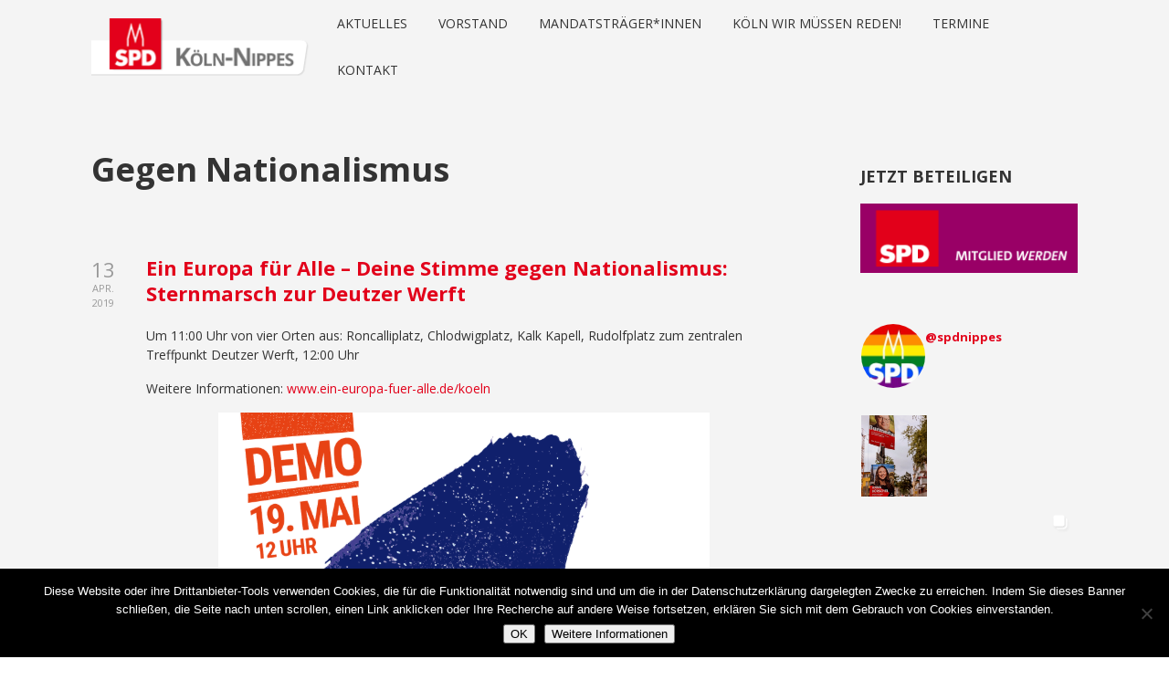

--- FILE ---
content_type: text/html; charset=UTF-8
request_url: https://www.spd-nippes.de/tag/gegen-nationalismus/
body_size: 10286
content:

<!DOCTYPE html>

<html xmlns="http://www.w3.org/1999/xhtml" lang="de">
	
        
    <head>
    	        
		    	<meta charset="UTF-8" />
		<meta name="viewport" content="width=device-width, height=device-height, initial-scale=1">
        <meta http-equiv="X-UA-Compatible" content="IE=edge">
		<link rel="profile" href="http://gmpg.org/xfn/11" />
            	
				<meta name='robots' content='index, follow, max-image-preview:large, max-snippet:-1, max-video-preview:-1' />

	<!-- This site is optimized with the Yoast SEO plugin v26.7 - https://yoast.com/wordpress/plugins/seo/ -->
	<title>Gegen Nationalismus Archive - SPD Nippes</title>
	<link rel="canonical" href="https://www.spd-nippes.de/tag/gegen-nationalismus/" />
	<meta property="og:locale" content="de_DE" />
	<meta property="og:type" content="article" />
	<meta property="og:title" content="Gegen Nationalismus Archive - SPD Nippes" />
	<meta property="og:url" content="https://www.spd-nippes.de/tag/gegen-nationalismus/" />
	<meta property="og:site_name" content="SPD Nippes" />
	<meta name="twitter:card" content="summary_large_image" />
	<script type="application/ld+json" class="yoast-schema-graph">{"@context":"https://schema.org","@graph":[{"@type":"CollectionPage","@id":"https://www.spd-nippes.de/tag/gegen-nationalismus/","url":"https://www.spd-nippes.de/tag/gegen-nationalismus/","name":"Gegen Nationalismus Archive - SPD Nippes","isPartOf":{"@id":"https://www.spd-nippes.de/#website"},"breadcrumb":{"@id":"https://www.spd-nippes.de/tag/gegen-nationalismus/#breadcrumb"},"inLanguage":"de"},{"@type":"BreadcrumbList","@id":"https://www.spd-nippes.de/tag/gegen-nationalismus/#breadcrumb","itemListElement":[{"@type":"ListItem","position":1,"name":"Startseite","item":"https://www.spd-nippes.de/"},{"@type":"ListItem","position":2,"name":"Gegen Nationalismus"}]},{"@type":"WebSite","@id":"https://www.spd-nippes.de/#website","url":"https://www.spd-nippes.de/","name":"SPD Nippes","description":"Die Sozialdemokraten in Köln-Nippes","publisher":{"@id":"https://www.spd-nippes.de/#organization"},"potentialAction":[{"@type":"SearchAction","target":{"@type":"EntryPoint","urlTemplate":"https://www.spd-nippes.de/?s={search_term_string}"},"query-input":{"@type":"PropertyValueSpecification","valueRequired":true,"valueName":"search_term_string"}}],"inLanguage":"de"},{"@type":"Organization","@id":"https://www.spd-nippes.de/#organization","name":"SPD Nippes","url":"https://www.spd-nippes.de/","logo":{"@type":"ImageObject","inLanguage":"de","@id":"https://www.spd-nippes.de/#/schema/logo/image/","url":"https://www.spd-nippes.de/wp-content/uploads/2018/07/cropped-Logo-koelnspd-nippes-web-1.png","contentUrl":"https://www.spd-nippes.de/wp-content/uploads/2018/07/cropped-Logo-koelnspd-nippes-web-1.png","width":241,"height":66,"caption":"SPD Nippes"},"image":{"@id":"https://www.spd-nippes.de/#/schema/logo/image/"},"sameAs":["https://www.facebook.com/SPDNippes","https://www.instagram.com/spdnippes/"]}]}</script>
	<!-- / Yoast SEO plugin. -->


<link rel='dns-prefetch' href='//fonts.googleapis.com' />
<link rel="alternate" type="application/rss+xml" title="SPD Nippes &raquo; Feed" href="https://www.spd-nippes.de/feed/" />
<link rel="alternate" type="application/rss+xml" title="SPD Nippes &raquo; Kommentar-Feed" href="https://www.spd-nippes.de/comments/feed/" />
<link rel="alternate" type="text/calendar" title="SPD Nippes &raquo; iCal Feed" href="https://www.spd-nippes.de/termine/?ical=1" />
<link rel="alternate" type="application/rss+xml" title="SPD Nippes &raquo; Gegen Nationalismus Schlagwort-Feed" href="https://www.spd-nippes.de/tag/gegen-nationalismus/feed/" />
		<!-- This site uses the Google Analytics by MonsterInsights plugin v9.11.1 - Using Analytics tracking - https://www.monsterinsights.com/ -->
							<script src="//www.googletagmanager.com/gtag/js?id=G-N00T7XG7CN"  data-cfasync="false" data-wpfc-render="false" type="text/javascript" async></script>
			<script data-cfasync="false" data-wpfc-render="false" type="text/javascript">
				var mi_version = '9.11.1';
				var mi_track_user = true;
				var mi_no_track_reason = '';
								var MonsterInsightsDefaultLocations = {"page_location":"https:\/\/www.spd-nippes.de\/tag\/gegen-nationalismus\/"};
								if ( typeof MonsterInsightsPrivacyGuardFilter === 'function' ) {
					var MonsterInsightsLocations = (typeof MonsterInsightsExcludeQuery === 'object') ? MonsterInsightsPrivacyGuardFilter( MonsterInsightsExcludeQuery ) : MonsterInsightsPrivacyGuardFilter( MonsterInsightsDefaultLocations );
				} else {
					var MonsterInsightsLocations = (typeof MonsterInsightsExcludeQuery === 'object') ? MonsterInsightsExcludeQuery : MonsterInsightsDefaultLocations;
				}

								var disableStrs = [
										'ga-disable-G-N00T7XG7CN',
									];

				/* Function to detect opted out users */
				function __gtagTrackerIsOptedOut() {
					for (var index = 0; index < disableStrs.length; index++) {
						if (document.cookie.indexOf(disableStrs[index] + '=true') > -1) {
							return true;
						}
					}

					return false;
				}

				/* Disable tracking if the opt-out cookie exists. */
				if (__gtagTrackerIsOptedOut()) {
					for (var index = 0; index < disableStrs.length; index++) {
						window[disableStrs[index]] = true;
					}
				}

				/* Opt-out function */
				function __gtagTrackerOptout() {
					for (var index = 0; index < disableStrs.length; index++) {
						document.cookie = disableStrs[index] + '=true; expires=Thu, 31 Dec 2099 23:59:59 UTC; path=/';
						window[disableStrs[index]] = true;
					}
				}

				if ('undefined' === typeof gaOptout) {
					function gaOptout() {
						__gtagTrackerOptout();
					}
				}
								window.dataLayer = window.dataLayer || [];

				window.MonsterInsightsDualTracker = {
					helpers: {},
					trackers: {},
				};
				if (mi_track_user) {
					function __gtagDataLayer() {
						dataLayer.push(arguments);
					}

					function __gtagTracker(type, name, parameters) {
						if (!parameters) {
							parameters = {};
						}

						if (parameters.send_to) {
							__gtagDataLayer.apply(null, arguments);
							return;
						}

						if (type === 'event') {
														parameters.send_to = monsterinsights_frontend.v4_id;
							var hookName = name;
							if (typeof parameters['event_category'] !== 'undefined') {
								hookName = parameters['event_category'] + ':' + name;
							}

							if (typeof MonsterInsightsDualTracker.trackers[hookName] !== 'undefined') {
								MonsterInsightsDualTracker.trackers[hookName](parameters);
							} else {
								__gtagDataLayer('event', name, parameters);
							}
							
						} else {
							__gtagDataLayer.apply(null, arguments);
						}
					}

					__gtagTracker('js', new Date());
					__gtagTracker('set', {
						'developer_id.dZGIzZG': true,
											});
					if ( MonsterInsightsLocations.page_location ) {
						__gtagTracker('set', MonsterInsightsLocations);
					}
										__gtagTracker('config', 'G-N00T7XG7CN', {"forceSSL":"true"} );
										window.gtag = __gtagTracker;										(function () {
						/* https://developers.google.com/analytics/devguides/collection/analyticsjs/ */
						/* ga and __gaTracker compatibility shim. */
						var noopfn = function () {
							return null;
						};
						var newtracker = function () {
							return new Tracker();
						};
						var Tracker = function () {
							return null;
						};
						var p = Tracker.prototype;
						p.get = noopfn;
						p.set = noopfn;
						p.send = function () {
							var args = Array.prototype.slice.call(arguments);
							args.unshift('send');
							__gaTracker.apply(null, args);
						};
						var __gaTracker = function () {
							var len = arguments.length;
							if (len === 0) {
								return;
							}
							var f = arguments[len - 1];
							if (typeof f !== 'object' || f === null || typeof f.hitCallback !== 'function') {
								if ('send' === arguments[0]) {
									var hitConverted, hitObject = false, action;
									if ('event' === arguments[1]) {
										if ('undefined' !== typeof arguments[3]) {
											hitObject = {
												'eventAction': arguments[3],
												'eventCategory': arguments[2],
												'eventLabel': arguments[4],
												'value': arguments[5] ? arguments[5] : 1,
											}
										}
									}
									if ('pageview' === arguments[1]) {
										if ('undefined' !== typeof arguments[2]) {
											hitObject = {
												'eventAction': 'page_view',
												'page_path': arguments[2],
											}
										}
									}
									if (typeof arguments[2] === 'object') {
										hitObject = arguments[2];
									}
									if (typeof arguments[5] === 'object') {
										Object.assign(hitObject, arguments[5]);
									}
									if ('undefined' !== typeof arguments[1].hitType) {
										hitObject = arguments[1];
										if ('pageview' === hitObject.hitType) {
											hitObject.eventAction = 'page_view';
										}
									}
									if (hitObject) {
										action = 'timing' === arguments[1].hitType ? 'timing_complete' : hitObject.eventAction;
										hitConverted = mapArgs(hitObject);
										__gtagTracker('event', action, hitConverted);
									}
								}
								return;
							}

							function mapArgs(args) {
								var arg, hit = {};
								var gaMap = {
									'eventCategory': 'event_category',
									'eventAction': 'event_action',
									'eventLabel': 'event_label',
									'eventValue': 'event_value',
									'nonInteraction': 'non_interaction',
									'timingCategory': 'event_category',
									'timingVar': 'name',
									'timingValue': 'value',
									'timingLabel': 'event_label',
									'page': 'page_path',
									'location': 'page_location',
									'title': 'page_title',
									'referrer' : 'page_referrer',
								};
								for (arg in args) {
																		if (!(!args.hasOwnProperty(arg) || !gaMap.hasOwnProperty(arg))) {
										hit[gaMap[arg]] = args[arg];
									} else {
										hit[arg] = args[arg];
									}
								}
								return hit;
							}

							try {
								f.hitCallback();
							} catch (ex) {
							}
						};
						__gaTracker.create = newtracker;
						__gaTracker.getByName = newtracker;
						__gaTracker.getAll = function () {
							return [];
						};
						__gaTracker.remove = noopfn;
						__gaTracker.loaded = true;
						window['__gaTracker'] = __gaTracker;
					})();
									} else {
										console.log("");
					(function () {
						function __gtagTracker() {
							return null;
						}

						window['__gtagTracker'] = __gtagTracker;
						window['gtag'] = __gtagTracker;
					})();
									}
			</script>
							<!-- / Google Analytics by MonsterInsights -->
		<style id='wp-img-auto-sizes-contain-inline-css' type='text/css'>
img:is([sizes=auto i],[sizes^="auto," i]){contain-intrinsic-size:3000px 1500px}
/*# sourceURL=wp-img-auto-sizes-contain-inline-css */
</style>
<style id='classic-theme-styles-inline-css' type='text/css'>
/*! This file is auto-generated */
.wp-block-button__link{color:#fff;background-color:#32373c;border-radius:9999px;box-shadow:none;text-decoration:none;padding:calc(.667em + 2px) calc(1.333em + 2px);font-size:1.125em}.wp-block-file__button{background:#32373c;color:#fff;text-decoration:none}
/*# sourceURL=/wp-includes/css/classic-themes.min.css */
</style>
<style id='pdfemb-pdf-embedder-viewer-style-inline-css' type='text/css'>
.wp-block-pdfemb-pdf-embedder-viewer{max-width:none}

/*# sourceURL=https://www.spd-nippes.de/wp-content/plugins/pdf-embedder/block/build/style-index.css */
</style>
<style id='global-styles-inline-css' type='text/css'>
:root{--wp--preset--aspect-ratio--square: 1;--wp--preset--aspect-ratio--4-3: 4/3;--wp--preset--aspect-ratio--3-4: 3/4;--wp--preset--aspect-ratio--3-2: 3/2;--wp--preset--aspect-ratio--2-3: 2/3;--wp--preset--aspect-ratio--16-9: 16/9;--wp--preset--aspect-ratio--9-16: 9/16;--wp--preset--color--black: #000000;--wp--preset--color--cyan-bluish-gray: #abb8c3;--wp--preset--color--white: #ffffff;--wp--preset--color--pale-pink: #f78da7;--wp--preset--color--vivid-red: #cf2e2e;--wp--preset--color--luminous-vivid-orange: #ff6900;--wp--preset--color--luminous-vivid-amber: #fcb900;--wp--preset--color--light-green-cyan: #7bdcb5;--wp--preset--color--vivid-green-cyan: #00d084;--wp--preset--color--pale-cyan-blue: #8ed1fc;--wp--preset--color--vivid-cyan-blue: #0693e3;--wp--preset--color--vivid-purple: #9b51e0;--wp--preset--gradient--vivid-cyan-blue-to-vivid-purple: linear-gradient(135deg,rgb(6,147,227) 0%,rgb(155,81,224) 100%);--wp--preset--gradient--light-green-cyan-to-vivid-green-cyan: linear-gradient(135deg,rgb(122,220,180) 0%,rgb(0,208,130) 100%);--wp--preset--gradient--luminous-vivid-amber-to-luminous-vivid-orange: linear-gradient(135deg,rgb(252,185,0) 0%,rgb(255,105,0) 100%);--wp--preset--gradient--luminous-vivid-orange-to-vivid-red: linear-gradient(135deg,rgb(255,105,0) 0%,rgb(207,46,46) 100%);--wp--preset--gradient--very-light-gray-to-cyan-bluish-gray: linear-gradient(135deg,rgb(238,238,238) 0%,rgb(169,184,195) 100%);--wp--preset--gradient--cool-to-warm-spectrum: linear-gradient(135deg,rgb(74,234,220) 0%,rgb(151,120,209) 20%,rgb(207,42,186) 40%,rgb(238,44,130) 60%,rgb(251,105,98) 80%,rgb(254,248,76) 100%);--wp--preset--gradient--blush-light-purple: linear-gradient(135deg,rgb(255,206,236) 0%,rgb(152,150,240) 100%);--wp--preset--gradient--blush-bordeaux: linear-gradient(135deg,rgb(254,205,165) 0%,rgb(254,45,45) 50%,rgb(107,0,62) 100%);--wp--preset--gradient--luminous-dusk: linear-gradient(135deg,rgb(255,203,112) 0%,rgb(199,81,192) 50%,rgb(65,88,208) 100%);--wp--preset--gradient--pale-ocean: linear-gradient(135deg,rgb(255,245,203) 0%,rgb(182,227,212) 50%,rgb(51,167,181) 100%);--wp--preset--gradient--electric-grass: linear-gradient(135deg,rgb(202,248,128) 0%,rgb(113,206,126) 100%);--wp--preset--gradient--midnight: linear-gradient(135deg,rgb(2,3,129) 0%,rgb(40,116,252) 100%);--wp--preset--font-size--small: 13px;--wp--preset--font-size--medium: 20px;--wp--preset--font-size--large: 36px;--wp--preset--font-size--x-large: 42px;--wp--preset--spacing--20: 0.44rem;--wp--preset--spacing--30: 0.67rem;--wp--preset--spacing--40: 1rem;--wp--preset--spacing--50: 1.5rem;--wp--preset--spacing--60: 2.25rem;--wp--preset--spacing--70: 3.38rem;--wp--preset--spacing--80: 5.06rem;--wp--preset--shadow--natural: 6px 6px 9px rgba(0, 0, 0, 0.2);--wp--preset--shadow--deep: 12px 12px 50px rgba(0, 0, 0, 0.4);--wp--preset--shadow--sharp: 6px 6px 0px rgba(0, 0, 0, 0.2);--wp--preset--shadow--outlined: 6px 6px 0px -3px rgb(255, 255, 255), 6px 6px rgb(0, 0, 0);--wp--preset--shadow--crisp: 6px 6px 0px rgb(0, 0, 0);}:where(.is-layout-flex){gap: 0.5em;}:where(.is-layout-grid){gap: 0.5em;}body .is-layout-flex{display: flex;}.is-layout-flex{flex-wrap: wrap;align-items: center;}.is-layout-flex > :is(*, div){margin: 0;}body .is-layout-grid{display: grid;}.is-layout-grid > :is(*, div){margin: 0;}:where(.wp-block-columns.is-layout-flex){gap: 2em;}:where(.wp-block-columns.is-layout-grid){gap: 2em;}:where(.wp-block-post-template.is-layout-flex){gap: 1.25em;}:where(.wp-block-post-template.is-layout-grid){gap: 1.25em;}.has-black-color{color: var(--wp--preset--color--black) !important;}.has-cyan-bluish-gray-color{color: var(--wp--preset--color--cyan-bluish-gray) !important;}.has-white-color{color: var(--wp--preset--color--white) !important;}.has-pale-pink-color{color: var(--wp--preset--color--pale-pink) !important;}.has-vivid-red-color{color: var(--wp--preset--color--vivid-red) !important;}.has-luminous-vivid-orange-color{color: var(--wp--preset--color--luminous-vivid-orange) !important;}.has-luminous-vivid-amber-color{color: var(--wp--preset--color--luminous-vivid-amber) !important;}.has-light-green-cyan-color{color: var(--wp--preset--color--light-green-cyan) !important;}.has-vivid-green-cyan-color{color: var(--wp--preset--color--vivid-green-cyan) !important;}.has-pale-cyan-blue-color{color: var(--wp--preset--color--pale-cyan-blue) !important;}.has-vivid-cyan-blue-color{color: var(--wp--preset--color--vivid-cyan-blue) !important;}.has-vivid-purple-color{color: var(--wp--preset--color--vivid-purple) !important;}.has-black-background-color{background-color: var(--wp--preset--color--black) !important;}.has-cyan-bluish-gray-background-color{background-color: var(--wp--preset--color--cyan-bluish-gray) !important;}.has-white-background-color{background-color: var(--wp--preset--color--white) !important;}.has-pale-pink-background-color{background-color: var(--wp--preset--color--pale-pink) !important;}.has-vivid-red-background-color{background-color: var(--wp--preset--color--vivid-red) !important;}.has-luminous-vivid-orange-background-color{background-color: var(--wp--preset--color--luminous-vivid-orange) !important;}.has-luminous-vivid-amber-background-color{background-color: var(--wp--preset--color--luminous-vivid-amber) !important;}.has-light-green-cyan-background-color{background-color: var(--wp--preset--color--light-green-cyan) !important;}.has-vivid-green-cyan-background-color{background-color: var(--wp--preset--color--vivid-green-cyan) !important;}.has-pale-cyan-blue-background-color{background-color: var(--wp--preset--color--pale-cyan-blue) !important;}.has-vivid-cyan-blue-background-color{background-color: var(--wp--preset--color--vivid-cyan-blue) !important;}.has-vivid-purple-background-color{background-color: var(--wp--preset--color--vivid-purple) !important;}.has-black-border-color{border-color: var(--wp--preset--color--black) !important;}.has-cyan-bluish-gray-border-color{border-color: var(--wp--preset--color--cyan-bluish-gray) !important;}.has-white-border-color{border-color: var(--wp--preset--color--white) !important;}.has-pale-pink-border-color{border-color: var(--wp--preset--color--pale-pink) !important;}.has-vivid-red-border-color{border-color: var(--wp--preset--color--vivid-red) !important;}.has-luminous-vivid-orange-border-color{border-color: var(--wp--preset--color--luminous-vivid-orange) !important;}.has-luminous-vivid-amber-border-color{border-color: var(--wp--preset--color--luminous-vivid-amber) !important;}.has-light-green-cyan-border-color{border-color: var(--wp--preset--color--light-green-cyan) !important;}.has-vivid-green-cyan-border-color{border-color: var(--wp--preset--color--vivid-green-cyan) !important;}.has-pale-cyan-blue-border-color{border-color: var(--wp--preset--color--pale-cyan-blue) !important;}.has-vivid-cyan-blue-border-color{border-color: var(--wp--preset--color--vivid-cyan-blue) !important;}.has-vivid-purple-border-color{border-color: var(--wp--preset--color--vivid-purple) !important;}.has-vivid-cyan-blue-to-vivid-purple-gradient-background{background: var(--wp--preset--gradient--vivid-cyan-blue-to-vivid-purple) !important;}.has-light-green-cyan-to-vivid-green-cyan-gradient-background{background: var(--wp--preset--gradient--light-green-cyan-to-vivid-green-cyan) !important;}.has-luminous-vivid-amber-to-luminous-vivid-orange-gradient-background{background: var(--wp--preset--gradient--luminous-vivid-amber-to-luminous-vivid-orange) !important;}.has-luminous-vivid-orange-to-vivid-red-gradient-background{background: var(--wp--preset--gradient--luminous-vivid-orange-to-vivid-red) !important;}.has-very-light-gray-to-cyan-bluish-gray-gradient-background{background: var(--wp--preset--gradient--very-light-gray-to-cyan-bluish-gray) !important;}.has-cool-to-warm-spectrum-gradient-background{background: var(--wp--preset--gradient--cool-to-warm-spectrum) !important;}.has-blush-light-purple-gradient-background{background: var(--wp--preset--gradient--blush-light-purple) !important;}.has-blush-bordeaux-gradient-background{background: var(--wp--preset--gradient--blush-bordeaux) !important;}.has-luminous-dusk-gradient-background{background: var(--wp--preset--gradient--luminous-dusk) !important;}.has-pale-ocean-gradient-background{background: var(--wp--preset--gradient--pale-ocean) !important;}.has-electric-grass-gradient-background{background: var(--wp--preset--gradient--electric-grass) !important;}.has-midnight-gradient-background{background: var(--wp--preset--gradient--midnight) !important;}.has-small-font-size{font-size: var(--wp--preset--font-size--small) !important;}.has-medium-font-size{font-size: var(--wp--preset--font-size--medium) !important;}.has-large-font-size{font-size: var(--wp--preset--font-size--large) !important;}.has-x-large-font-size{font-size: var(--wp--preset--font-size--x-large) !important;}
:where(.wp-block-post-template.is-layout-flex){gap: 1.25em;}:where(.wp-block-post-template.is-layout-grid){gap: 1.25em;}
:where(.wp-block-term-template.is-layout-flex){gap: 1.25em;}:where(.wp-block-term-template.is-layout-grid){gap: 1.25em;}
:where(.wp-block-columns.is-layout-flex){gap: 2em;}:where(.wp-block-columns.is-layout-grid){gap: 2em;}
:root :where(.wp-block-pullquote){font-size: 1.5em;line-height: 1.6;}
/*# sourceURL=global-styles-inline-css */
</style>
<link rel='stylesheet' id='wpo_min-header-0-css' href='https://www.spd-nippes.de/wp-content/cache/wpo-minify/1768132792/assets/wpo-minify-header-e8b4a959.min.css' type='text/css' media='all' />
<script type="text/javascript" src="https://www.spd-nippes.de/wp-content/cache/wpo-minify/1768132792/assets/wpo-minify-header-598e0ecd.min.js" id="wpo_min-header-0-js" async="async" data-wp-strategy="async"></script>
<script type="text/javascript" id="wpo_min-header-1-js-extra">
/* <![CDATA[ */
var _wpUtilSettings = {"ajax":{"url":"/wp-admin/admin-ajax.php"}};
var _wpUtilSettings = {"ajax":{"url":"/wp-admin/admin-ajax.php"}};
//# sourceURL=wpo_min-header-1-js-extra
/* ]]> */
</script>
<script type="text/javascript" src="https://www.spd-nippes.de/wp-content/cache/wpo-minify/1768132792/assets/wpo-minify-header-6b9c6814.min.js" id="wpo_min-header-1-js"></script>
<script type="text/javascript" src="https://www.spd-nippes.de/wp-content/cache/wpo-minify/1768132792/assets/wpo-minify-header-a0ea098a.min.js" id="wpo_min-header-2-js"></script>
<link rel="https://api.w.org/" href="https://www.spd-nippes.de/wp-json/" /><link rel="alternate" title="JSON" type="application/json" href="https://www.spd-nippes.de/wp-json/wp/v2/tags/134" /><link rel="EditURI" type="application/rsd+xml" title="RSD" href="https://www.spd-nippes.de/xmlrpc.php?rsd" />
<meta name="generator" content="WordPress 6.9" />
<meta name="tec-api-version" content="v1"><meta name="tec-api-origin" content="https://www.spd-nippes.de"><link rel="alternate" href="https://www.spd-nippes.de/wp-json/tribe/events/v1/events/?tags=gegen-nationalismus" /><meta name="generator" content="Elementor 3.34.1; features: additional_custom_breakpoints; settings: css_print_method-external, google_font-enabled, font_display-auto">
			<style>
				.e-con.e-parent:nth-of-type(n+4):not(.e-lazyloaded):not(.e-no-lazyload),
				.e-con.e-parent:nth-of-type(n+4):not(.e-lazyloaded):not(.e-no-lazyload) * {
					background-image: none !important;
				}
				@media screen and (max-height: 1024px) {
					.e-con.e-parent:nth-of-type(n+3):not(.e-lazyloaded):not(.e-no-lazyload),
					.e-con.e-parent:nth-of-type(n+3):not(.e-lazyloaded):not(.e-no-lazyload) * {
						background-image: none !important;
					}
				}
				@media screen and (max-height: 640px) {
					.e-con.e-parent:nth-of-type(n+2):not(.e-lazyloaded):not(.e-no-lazyload),
					.e-con.e-parent:nth-of-type(n+2):not(.e-lazyloaded):not(.e-no-lazyload) * {
						background-image: none !important;
					}
				}
			</style>
			<link rel="icon" href="https://www.spd-nippes.de/wp-content/uploads/2018/07/cropped-spd_logo_512x512-32x32.png" sizes="32x32" />
<link rel="icon" href="https://www.spd-nippes.de/wp-content/uploads/2018/07/cropped-spd_logo_512x512-192x192.png" sizes="192x192" />
<link rel="apple-touch-icon" href="https://www.spd-nippes.de/wp-content/uploads/2018/07/cropped-spd_logo_512x512-180x180.png" />
<meta name="msapplication-TileImage" content="https://www.spd-nippes.de/wp-content/uploads/2018/07/cropped-spd_logo_512x512-270x270.png" />
        
    </head>
    
    
        
    <body class="archive tag tag-gegen-nationalismus tag-134 wp-custom-logo wp-theme-bento cookies-not-set tribe-no-js has-sidebar right-sidebar header-default elementor-default elementor-kit-1685">
	
			
		         				
		<div class="site-wrapper clear">

			<header class="site-header no-fixed-header">
            	<div class="bnt-container">
                
                	        <div class="mobile-menu-trigger">
        	<div class="mobile-menu-trigger-container">
                <div class="mobile-menu-trigger-stick">
                </div>
                <div class="mobile-menu-trigger-stick">
                </div>
                <div class="mobile-menu-trigger-stick">
                </div>
            </div>
        </div>
        <div class="mobile-menu">
            <div class="mobile-menu-shadow">
            </div>
            <div id="nav-mobile" class="nav">
            	<div class="mobile-menu-close-container">
                	<div class="mobile-menu-close">
                    </div>
                </div>
                <nav>
                    <div class="menu-container"><ul id="menu-hauptmenue-1" class="primary-mobile-menu"><li class="menu-item menu-item-type-post_type menu-item-object-page current_page_parent menu-item-17567"><a href="https://www.spd-nippes.de/neuigkeiten/"><span class="menu-item-inner">Aktuelles</span></a></li>
<li class="menu-item menu-item-type-post_type menu-item-object-page menu-item-20"><a href="https://www.spd-nippes.de/vorstand/"><span class="menu-item-inner">Vorstand</span></a></li>
<li class="menu-item menu-item-type-post_type menu-item-object-page menu-item-43"><a href="https://www.spd-nippes.de/mandatstraeger/"><span class="menu-item-inner">Mandatsträger*innen</span></a></li>
<li class="menu-item menu-item-type-post_type menu-item-object-page menu-item-10036"><a href="https://www.spd-nippes.de/koelnwirmuessenreden/"><span class="menu-item-inner">Köln wir müssen reden!</span></a></li>
<li class="menu-item menu-item-type-custom menu-item-object-custom menu-item-39"><a href="https://spd-nippes.de/termine/"><span class="menu-item-inner">Termine</span></a></li>
<li class="menu-item menu-item-type-post_type menu-item-object-page menu-item-26"><a href="https://www.spd-nippes.de/kontakt/"><span class="menu-item-inner">Kontakt</span></a></li>
</ul></div>                </nav>
            </div>
        </div>
                    		
                    <div class="logo clear"><a href="https://www.spd-nippes.de/" class="logo-image-link"><img class="logo-fullsize" src="https://www.spd-nippes.de/wp-content/uploads/2018/07/cropped-Logo-koelnspd-nippes-web-1.png" alt="SPD Nippes" /><img class="logo-mobile" src="https://www.spd-nippes.de/wp-content/uploads/2018/07/Logo-koelnspd-nippes-web-1.png" alt="SPD Nippes" /></a></div>                    
                    		<div class="header-menu clear">
            <div id="nav-primary" class="nav">
                <nav>
                    <div class="menu-container"><ul id="menu-hauptmenue-2" class="primary-menu"><li class="menu-item menu-item-type-post_type menu-item-object-page current_page_parent menu-item-17567"><a href="https://www.spd-nippes.de/neuigkeiten/"><span class="menu-item-inner">Aktuelles</span></a></li>
<li class="menu-item menu-item-type-post_type menu-item-object-page menu-item-20"><a href="https://www.spd-nippes.de/vorstand/"><span class="menu-item-inner">Vorstand</span></a></li>
<li class="menu-item menu-item-type-post_type menu-item-object-page menu-item-43"><a href="https://www.spd-nippes.de/mandatstraeger/"><span class="menu-item-inner">Mandatsträger*innen</span></a></li>
<li class="menu-item menu-item-type-post_type menu-item-object-page menu-item-10036"><a href="https://www.spd-nippes.de/koelnwirmuessenreden/"><span class="menu-item-inner">Köln wir müssen reden!</span></a></li>
<li class="menu-item menu-item-type-custom menu-item-object-custom menu-item-39"><a href="https://spd-nippes.de/termine/"><span class="menu-item-inner">Termine</span></a></li>
<li class="menu-item menu-item-type-post_type menu-item-object-page menu-item-26"><a href="https://www.spd-nippes.de/kontakt/"><span class="menu-item-inner">Kontakt</span></a></li>
</ul></div>                </nav>
            </div>
        </div>
		<div class="ham-menu-trigger">
        	<div class="ham-menu-trigger-container">
                <div class="ham-menu-trigger-stick">
                </div>
                <div class="ham-menu-trigger-stick">
                </div>
                <div class="ham-menu-trigger-stick">
                </div>
            </div>
        </div>
		<div class="ham-menu-close-container">
			<div class="ham-menu-close">
			</div>
		</div>
                            
                </div>
            </header>
			
			<!-- .site-header -->
						
						
        	<div class="site-content">
<div class="bnt-container">

	<div class="content content-archive">
        <main class="site-main" role="main">

							<header class="archive-header">
				<h1 class="archive-title">Gegen Nationalismus</h1>				</header>
                
<article id="post-797" class="post-797 tribe_events type-tribe_events status-publish hentry tag-europaistdieantwort tag-demo tag-europa tag-europawahl tag-gegen-nationalismus tribe_events_cat-demos-kundgebungen cat_demos-kundgebungen no-thumb">

	
			<div class="post-date-blog">
				
				<div class="post-day">
					13
				</div>
				<div class="post-month">
					Apr.
				</div>
				<div class="post-year">
					2019
				</div>
				
			</div>
		<header class="entry-header"><h2 class="entry-title"><a href="https://www.spd-nippes.de/event/ein-europa-fuer-alle-deine-stimme-gegen-nationalismus-sternmarsch-zur-deutzer-werft/" rel="bookmark">Ein Europa für Alle &#8211; Deine Stimme gegen Nationalismus: Sternmarsch zur Deutzer Werft</a></h2></header><div class="entry-content clear"><p>Um 11:00 Uhr von vier Orten aus: Roncalliplatz, Chlodwigplatz, Kalk Kapell, Rudolfplatz zum zentralen Treffpunkt Deutzer Werft, 12:00 Uhr</p>
<p>Weitere Informationen: <a href="https://www.ein-europa-fuer-alle.de/koeln" target="_blank" rel="noopener">www.ein-europa-fuer-alle.de/koeln</a></p>
<p><img fetchpriority="high" decoding="async" class="aligncenter size-full wp-image-798" src="https://www.spd-nippes.de/wp-content/uploads/2019/04/1europafueralle.png" alt="" width="538" height="763" srcset="https://www.spd-nippes.de/wp-content/uploads/2019/04/1europafueralle.png 538w, https://www.spd-nippes.de/wp-content/uploads/2019/04/1europafueralle-212x300.png 212w" sizes="(max-width: 538px) 100vw, 538px" /></p>
</div><footer class="entry-footer"></footer>		
</article>            
        </main>
    </div>
            
				<div class="sidebar widget-area">
				<script data-js='tribe-events-view-nonce-data' type='application/json'>{"tvn1":"e96daa2010","tvn2":""}</script><div id="custom_html-2" class="widget_text widget widget-sidebar widget_custom_html clear"><h3 class="widget-title">JETZT BETEILIGEN</h3><div class="textwidget custom-html-widget"><a href="https://www.spd.de/unterstuetzen/mitglied-werden/" target="_blank"><img src="/wp-content/uploads/2018/08/spdeintreten.png" alt="Mitglied werden"/></a></div></div><div id="block-4" class="widget widget-sidebar widget_block clear"><p><style type="text/css">.zoom-instagram.feed-17434{font-size:14px!important;padding:1px!important;}.zoom-instagram.feed-17434 .zoom-instagram-widget__items{display:grid!important;grid-template-columns:repeat(3,1fr);}.zoom-instagram.feed-17434 .zoom-instagram-widget__items{gap:10px!important;}</style>
		<div class="wpz-insta-ajax-placeholder"
			 data-feed-id="17434"
			 data-nonce="0022aed923">

						<div class="wpz-insta-skeleton-header">
				<div class="wpz-insta-skeleton-header-avatar"></div>
				<div class="wpz-insta-skeleton-header-info">
					<div class="wpz-insta-skeleton-header-info-name"></div>
					<div class="wpz-insta-skeleton-header-info-stats"></div>
				</div>
			</div>
			
			<div class="wpz-insta-skeleton-grid" style="grid-template-columns: repeat(3, 1fr); gap: 10px;">
								<div class="wpz-insta-skeleton-grid-item"></div>
								<div class="wpz-insta-skeleton-grid-item"></div>
								<div class="wpz-insta-skeleton-grid-item"></div>
								<div class="wpz-insta-skeleton-grid-item"></div>
								<div class="wpz-insta-skeleton-grid-item"></div>
								<div class="wpz-insta-skeleton-grid-item"></div>
								<div class="wpz-insta-skeleton-grid-item"></div>
								<div class="wpz-insta-skeleton-grid-item"></div>
								<div class="wpz-insta-skeleton-grid-item"></div>
							</div>
		</div>
		</p>
</div><div id="fbw_id-2" class="widget widget-sidebar widget_fbw_id clear"><h3 class="widget-title">SPD NIPPES BEI FACEBOOK</h3>        <div class="fb-widget-container" style="position: relative; min-height: 500px;">
            <div class="fb_loader" style="text-align: center !important;">
                <img src="https://www.spd-nippes.de/wp-content/plugins/facebook-pagelike-widget/assets/images/loader.gif" alt="Loading..." />
            </div>

            <div id="fb-root"></div>
            <div class="fb-page" 
                data-href="https://www.facebook.com/SPDNippes" 
                data-width="300" 
                data-height="500" 
                data-small-header="false" 
                data-adapt-container-width="false" 
                data-hide-cover="false" 
                data-show-facepile="false" 
                data-tabs="timeline" 
                data-lazy="false"
                data-xfbml-parse-ignore="false">
            </div>
        </div>
        </div>
		<div id="recent-posts-3" class="widget widget-sidebar widget_recent_entries clear">
		<h3 class="widget-title">AKTUELLE NEUIGKEITEN</h3>
		<ul>
											<li>
					<a href="https://www.spd-nippes.de/2024/11/ein-stein-ein-name-ein-mensch/">Ein Stein. Ein Name. Ein Mensch.</a>
									</li>
											<li>
					<a href="https://www.spd-nippes.de/2024/09/wahlkampfunterstutzung-in-thuringen/">Wahlkampfunterstützung in Thüringen</a>
									</li>
											<li>
					<a href="https://www.spd-nippes.de/2024/09/bericht-koeln-wir-muessen-reden-am-9-9-2024-breitensport-im-fokus/">Bericht: Köln, wir müssen reden! am 9.9.2024 &#8211; Breitensport im Fokus</a>
									</li>
											<li>
					<a href="https://www.spd-nippes.de/2024/08/termine-und-veranstaltungen/">Veranstaltungstipps August &amp; September 2024</a>
									</li>
					</ul>

		</div>			</div>
			            
</div>


            </div><!-- .site-content -->
			
						<div class="after-content">
			</div>
            
            <footer class="site-footer">
				
								                    <div class="widget-area sidebar-footer clear">
                        <div class="bnt-container">
                            <div id="nav_menu-2" class="column-1 widget widget-footer widget_nav_menu clear"><div class="menu-footer-container"><ul id="menu-footer" class="menu"><li id="menu-item-62" class="menu-item menu-item-type-post_type menu-item-object-page menu-item-62"><a href="https://www.spd-nippes.de/kontakt/">Kontakt</a></li>
<li id="menu-item-61" class="menu-item menu-item-type-post_type menu-item-object-page menu-item-61"><a href="https://www.spd-nippes.de/impressum/">Impressum</a></li>
<li id="menu-item-73" class="menu-item menu-item-type-post_type menu-item-object-page menu-item-privacy-policy menu-item-73"><a rel="privacy-policy" href="https://www.spd-nippes.de/datenschutz/">Datenschutzerklärung</a></li>
</ul></div></div>                        </div>
                	</div>
                                    
				                <div class="bottom-footer clear">
                	<div class="bnt-container">
					
												
                        <div class="footer-copyright">&#169; 2026 SPD Nippes. Bento theme by Satori</div>						
                    </div>
                </div>
                
            </footer><!-- .site-footer -->

		</div><!-- .site-wrapper -->
		
				<script type="speculationrules">
{"prefetch":[{"source":"document","where":{"and":[{"href_matches":"/*"},{"not":{"href_matches":["/wp-*.php","/wp-admin/*","/wp-content/uploads/*","/wp-content/*","/wp-content/plugins/*","/wp-content/themes/bento/*","/*\\?(.+)"]}},{"not":{"selector_matches":"a[rel~=\"nofollow\"]"}},{"not":{"selector_matches":".no-prefetch, .no-prefetch a"}}]},"eagerness":"conservative"}]}
</script>
		<script>
		( function ( body ) {
			'use strict';
			body.className = body.className.replace( /\btribe-no-js\b/, 'tribe-js' );
		} )( document.body );
		</script>
		<script> /* <![CDATA[ */var tribe_l10n_datatables = {"aria":{"sort_ascending":": activate to sort column ascending","sort_descending":": activate to sort column descending"},"length_menu":"Show _MENU_ entries","empty_table":"No data available in table","info":"Showing _START_ to _END_ of _TOTAL_ entries","info_empty":"Showing 0 to 0 of 0 entries","info_filtered":"(filtered from _MAX_ total entries)","zero_records":"No matching records found","search":"Search:","all_selected_text":"All items on this page were selected. ","select_all_link":"Select all pages","clear_selection":"Clear Selection.","pagination":{"all":"All","next":"Next","previous":"Previous"},"select":{"rows":{"0":"","_":": Selected %d rows","1":": Selected 1 row"}},"datepicker":{"dayNames":["Sonntag","Montag","Dienstag","Mittwoch","Donnerstag","Freitag","Samstag"],"dayNamesShort":["So.","Mo.","Di.","Mi.","Do.","Fr.","Sa."],"dayNamesMin":["S","M","D","M","D","F","S"],"monthNames":["Januar","Februar","M\u00e4rz","April","Mai","Juni","Juli","August","September","Oktober","November","Dezember"],"monthNamesShort":["Januar","Februar","M\u00e4rz","April","Mai","Juni","Juli","August","September","Oktober","November","Dezember"],"monthNamesMin":["Jan.","Feb.","M\u00e4rz","Apr.","Mai","Juni","Juli","Aug.","Sep.","Okt.","Nov.","Dez."],"nextText":"Next","prevText":"Prev","currentText":"Today","closeText":"Done","today":"Today","clear":"Clear"}};/* ]]> */ </script>			<script>
				const lazyloadRunObserver = () => {
					const lazyloadBackgrounds = document.querySelectorAll( `.e-con.e-parent:not(.e-lazyloaded)` );
					const lazyloadBackgroundObserver = new IntersectionObserver( ( entries ) => {
						entries.forEach( ( entry ) => {
							if ( entry.isIntersecting ) {
								let lazyloadBackground = entry.target;
								if( lazyloadBackground ) {
									lazyloadBackground.classList.add( 'e-lazyloaded' );
								}
								lazyloadBackgroundObserver.unobserve( entry.target );
							}
						});
					}, { rootMargin: '200px 0px 200px 0px' } );
					lazyloadBackgrounds.forEach( ( lazyloadBackground ) => {
						lazyloadBackgroundObserver.observe( lazyloadBackground );
					} );
				};
				const events = [
					'DOMContentLoaded',
					'elementor/lazyload/observe',
				];
				events.forEach( ( event ) => {
					document.addEventListener( event, lazyloadRunObserver );
				} );
			</script>
			<link rel='stylesheet' id='tec-variables-skeleton-css' href='https://www.spd-nippes.de/wp-content/plugins/the-events-calendar/common/build/css/variables-skeleton.css' type='text/css' media='all' />
<link rel='stylesheet' id='tribe-common-skeleton-style-css' href='https://www.spd-nippes.de/wp-content/plugins/the-events-calendar/common/build/css/common-skeleton.css' type='text/css' media='all' />
<link rel='stylesheet' id='tribe-events-widgets-v2-events-list-skeleton-css' href='https://www.spd-nippes.de/wp-content/plugins/the-events-calendar/build/css/widget-events-list-skeleton.css' type='text/css' media='all' />
<link rel='stylesheet' id='tec-variables-full-css' href='https://www.spd-nippes.de/wp-content/plugins/the-events-calendar/common/build/css/variables-full.css' type='text/css' media='all' />
<link rel='stylesheet' id='tribe-common-full-style-css' href='https://www.spd-nippes.de/wp-content/plugins/the-events-calendar/common/build/css/common-full.css' type='text/css' media='all' />
<link rel='stylesheet' id='tribe-events-widgets-v2-events-list-full-css' href='https://www.spd-nippes.de/wp-content/plugins/the-events-calendar/build/css/widget-events-list-full.css' type='text/css' media='all' />
<script type="text/javascript" src="https://www.spd-nippes.de/wp-content/cache/wpo-minify/1768132792/assets/wpo-minify-footer-5ffe1487.min.js" id="wpo_min-footer-0-js"></script>
<script type="text/javascript" id="wpo_min-footer-1-js-extra">
/* <![CDATA[ */
var wpzInstaAjax = {"ajaxurl":"https://www.spd-nippes.de/wp-admin/admin-ajax.php","nonce":"c6f38122d7"};
var bentoThemeVars = {"menu_config":"0","fixed_menu":"1","ajaxurl":"https://www.spd-nippes.de/wp-admin/admin-ajax.php","query_vars":"{\"tag\":\"gegen-nationalismus\",\"post_type\":[\"tribe_events\",\"post\"]}","paged":"0","max_pages":"1","grid_mode":"nogrid"};
//# sourceURL=wpo_min-footer-1-js-extra
/* ]]> */
</script>
<script type="text/javascript" src="https://www.spd-nippes.de/wp-content/cache/wpo-minify/1768132792/assets/wpo-minify-footer-0c47663e.min.js" id="wpo_min-footer-1-js"></script>
<script type="text/javascript" src="https://connect.facebook.net/de_DE/sdk.js#xfbml=1&amp;version=v18.0" id="scfbexternalscript-js"></script>

		<!-- Cookie Notice plugin v2.5.11 by Hu-manity.co https://hu-manity.co/ -->
		<div id="cookie-notice" role="dialog" class="cookie-notice-hidden cookie-revoke-hidden cn-position-bottom" aria-label="Cookie Notice" style="background-color: rgba(0,0,0,1);"><div class="cookie-notice-container" style="color: #fff"><span id="cn-notice-text" class="cn-text-container">Diese Website oder ihre Drittanbieter-Tools verwenden Cookies, die für die Funktionalität notwendig sind und um die in der Datenschutzerklärung dargelegten Zwecke zu erreichen. Indem Sie dieses Banner schließen, die Seite nach unten scrollen, einen Link anklicken oder Ihre Recherche auf andere Weise fortsetzen, erklären Sie sich mit dem Gebrauch von Cookies einverstanden.</span><span id="cn-notice-buttons" class="cn-buttons-container"><button id="cn-accept-cookie" data-cookie-set="accept" class="cn-set-cookie cn-button cn-button-custom button" aria-label="OK">OK</button><button data-link-url="https://www.spd-nippes.de/datenschutz/" data-link-target="_blank" id="cn-more-info" class="cn-more-info cn-button cn-button-custom button" aria-label="Weitere Informationen">Weitere Informationen</button></span><button type="button" id="cn-close-notice" data-cookie-set="accept" class="cn-close-icon" aria-label="Nein"></button></div>
			
		</div>
		<!-- / Cookie Notice plugin -->
	</body>
    
</html>